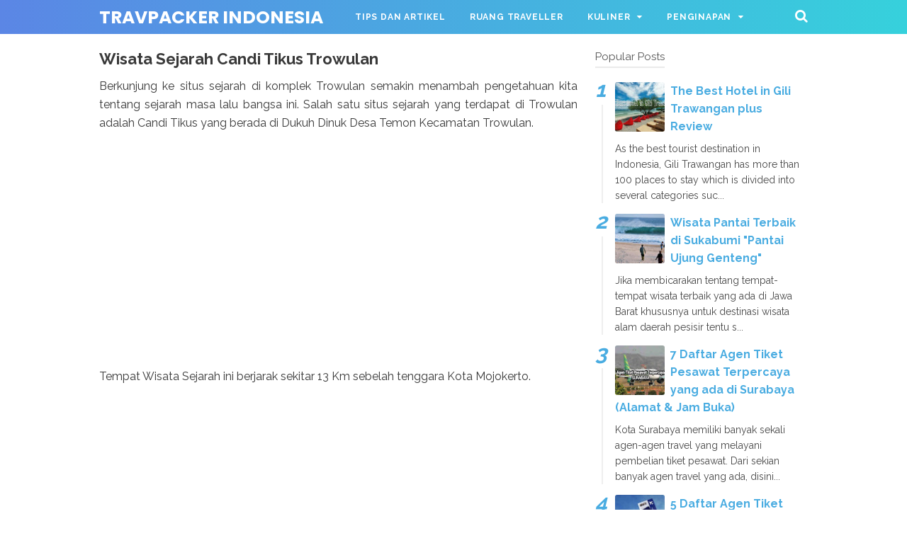

--- FILE ---
content_type: text/html; charset=utf-8
request_url: https://www.google.com/recaptcha/api2/aframe
body_size: 268
content:
<!DOCTYPE HTML><html><head><meta http-equiv="content-type" content="text/html; charset=UTF-8"></head><body><script nonce="km8pFB_iTgZ6LNKqjozesw">/** Anti-fraud and anti-abuse applications only. See google.com/recaptcha */ try{var clients={'sodar':'https://pagead2.googlesyndication.com/pagead/sodar?'};window.addEventListener("message",function(a){try{if(a.source===window.parent){var b=JSON.parse(a.data);var c=clients[b['id']];if(c){var d=document.createElement('img');d.src=c+b['params']+'&rc='+(localStorage.getItem("rc::a")?sessionStorage.getItem("rc::b"):"");window.document.body.appendChild(d);sessionStorage.setItem("rc::e",parseInt(sessionStorage.getItem("rc::e")||0)+1);localStorage.setItem("rc::h",'1769200485345');}}}catch(b){}});window.parent.postMessage("_grecaptcha_ready", "*");}catch(b){}</script></body></html>